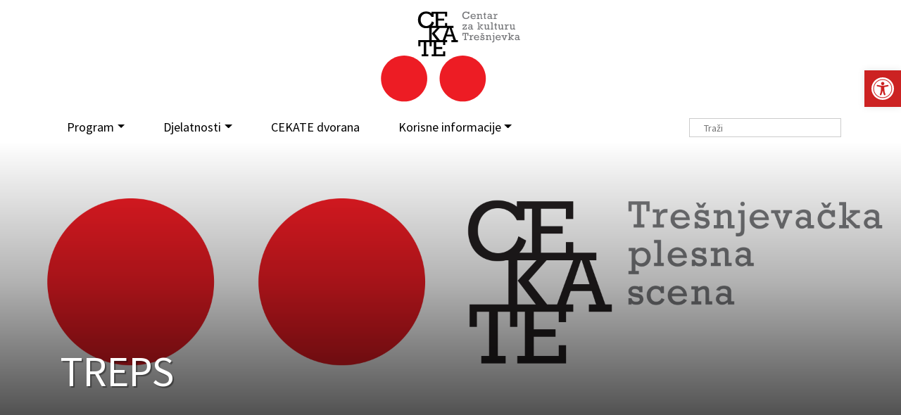

--- FILE ---
content_type: text/html; charset=UTF-8
request_url: https://cekate.hr/treps/
body_size: 13012
content:

<!DOCTYPE HTML>
<html lang="hr">
<head>	
<meta http-equiv="Content-Type" content="text/html; charset=utf-8" />
<meta name="viewport" content="width=device-width, initial-scale=1.0">
<link rel="shortcut icon" href="https://cekate.hr/wp-content/themes/cekate/images/icons/favicon.ico" type="image/png"/>
<meta property="og:title" content="TREPS"/> <meta property="og:description" content="" />
<meta property="og:url" content="https://cekate.hr/treps/"/>  <meta property="og:image" content="https://cekate.hr/wp-content/uploads/2020/02/treps-540x300.png"/>  	<meta property="og:type" content="article"/>

<meta property="og:site_name" content="Cekate &#8211; Centar za kulturu Trešnjevka"/>

<link rel="preconnect" href="https://fonts.googleapis.com">
<link rel="preconnect" href="https://fonts.gstatic.com" crossorigin>
<link href="https://fonts.googleapis.com/css2?family=Roboto+Slab:wght@300;400;700&display=swap" rel="stylesheet">
<link href="https://fonts.googleapis.com/css?family=Source+Sans+Pro:400,700&display=swap&subset=latin-ext" rel="stylesheet">


<title>TREPS &#8211; Cekate &#8211; Centar za kulturu Trešnjevka</title>
<meta name='robots' content='max-image-preview:large' />
<link rel='dns-prefetch' href='//cdnjs.cloudflare.com' />
<link rel='dns-prefetch' href='//www.googletagmanager.com' />
<link rel="alternate" type="application/rss+xml" title="Cekate - Centar za kulturu Trešnjevka &raquo; TREPS Kanal komentara" href="https://cekate.hr/treps/feed/" />
<link rel="alternate" title="oEmbed (JSON)" type="application/json+oembed" href="https://cekate.hr/wp-json/oembed/1.0/embed?url=https%3A%2F%2Fcekate.hr%2Ftreps%2F" />
<link rel="alternate" title="oEmbed (XML)" type="text/xml+oembed" href="https://cekate.hr/wp-json/oembed/1.0/embed?url=https%3A%2F%2Fcekate.hr%2Ftreps%2F&#038;format=xml" />
<style id='wp-img-auto-sizes-contain-inline-css' type='text/css'>
img:is([sizes=auto i],[sizes^="auto," i]){contain-intrinsic-size:3000px 1500px}
/*# sourceURL=wp-img-auto-sizes-contain-inline-css */
</style>
<link rel='stylesheet' id='embed-pdf-viewer-css' href='https://cekate.hr/wp-content/plugins/embed-pdf-viewer/css/embed-pdf-viewer.css?ver=2.4.6' type='text/css' media='screen' />
<link rel='stylesheet' id='wp-block-library-css' href='https://cekate.hr/wp-includes/css/dist/block-library/style.min.css?ver=6.9' type='text/css' media='all' />
<style id='classic-theme-styles-inline-css' type='text/css'>
/*! This file is auto-generated */
.wp-block-button__link{color:#fff;background-color:#32373c;border-radius:9999px;box-shadow:none;text-decoration:none;padding:calc(.667em + 2px) calc(1.333em + 2px);font-size:1.125em}.wp-block-file__button{background:#32373c;color:#fff;text-decoration:none}
/*# sourceURL=/wp-includes/css/classic-themes.min.css */
</style>
<style id='global-styles-inline-css' type='text/css'>
:root{--wp--preset--aspect-ratio--square: 1;--wp--preset--aspect-ratio--4-3: 4/3;--wp--preset--aspect-ratio--3-4: 3/4;--wp--preset--aspect-ratio--3-2: 3/2;--wp--preset--aspect-ratio--2-3: 2/3;--wp--preset--aspect-ratio--16-9: 16/9;--wp--preset--aspect-ratio--9-16: 9/16;--wp--preset--color--black: #000000;--wp--preset--color--cyan-bluish-gray: #abb8c3;--wp--preset--color--white: #ffffff;--wp--preset--color--pale-pink: #f78da7;--wp--preset--color--vivid-red: #cf2e2e;--wp--preset--color--luminous-vivid-orange: #ff6900;--wp--preset--color--luminous-vivid-amber: #fcb900;--wp--preset--color--light-green-cyan: #7bdcb5;--wp--preset--color--vivid-green-cyan: #00d084;--wp--preset--color--pale-cyan-blue: #8ed1fc;--wp--preset--color--vivid-cyan-blue: #0693e3;--wp--preset--color--vivid-purple: #9b51e0;--wp--preset--gradient--vivid-cyan-blue-to-vivid-purple: linear-gradient(135deg,rgb(6,147,227) 0%,rgb(155,81,224) 100%);--wp--preset--gradient--light-green-cyan-to-vivid-green-cyan: linear-gradient(135deg,rgb(122,220,180) 0%,rgb(0,208,130) 100%);--wp--preset--gradient--luminous-vivid-amber-to-luminous-vivid-orange: linear-gradient(135deg,rgb(252,185,0) 0%,rgb(255,105,0) 100%);--wp--preset--gradient--luminous-vivid-orange-to-vivid-red: linear-gradient(135deg,rgb(255,105,0) 0%,rgb(207,46,46) 100%);--wp--preset--gradient--very-light-gray-to-cyan-bluish-gray: linear-gradient(135deg,rgb(238,238,238) 0%,rgb(169,184,195) 100%);--wp--preset--gradient--cool-to-warm-spectrum: linear-gradient(135deg,rgb(74,234,220) 0%,rgb(151,120,209) 20%,rgb(207,42,186) 40%,rgb(238,44,130) 60%,rgb(251,105,98) 80%,rgb(254,248,76) 100%);--wp--preset--gradient--blush-light-purple: linear-gradient(135deg,rgb(255,206,236) 0%,rgb(152,150,240) 100%);--wp--preset--gradient--blush-bordeaux: linear-gradient(135deg,rgb(254,205,165) 0%,rgb(254,45,45) 50%,rgb(107,0,62) 100%);--wp--preset--gradient--luminous-dusk: linear-gradient(135deg,rgb(255,203,112) 0%,rgb(199,81,192) 50%,rgb(65,88,208) 100%);--wp--preset--gradient--pale-ocean: linear-gradient(135deg,rgb(255,245,203) 0%,rgb(182,227,212) 50%,rgb(51,167,181) 100%);--wp--preset--gradient--electric-grass: linear-gradient(135deg,rgb(202,248,128) 0%,rgb(113,206,126) 100%);--wp--preset--gradient--midnight: linear-gradient(135deg,rgb(2,3,129) 0%,rgb(40,116,252) 100%);--wp--preset--font-size--small: 13px;--wp--preset--font-size--medium: 20px;--wp--preset--font-size--large: 36px;--wp--preset--font-size--x-large: 42px;--wp--preset--spacing--20: 0.44rem;--wp--preset--spacing--30: 0.67rem;--wp--preset--spacing--40: 1rem;--wp--preset--spacing--50: 1.5rem;--wp--preset--spacing--60: 2.25rem;--wp--preset--spacing--70: 3.38rem;--wp--preset--spacing--80: 5.06rem;--wp--preset--shadow--natural: 6px 6px 9px rgba(0, 0, 0, 0.2);--wp--preset--shadow--deep: 12px 12px 50px rgba(0, 0, 0, 0.4);--wp--preset--shadow--sharp: 6px 6px 0px rgba(0, 0, 0, 0.2);--wp--preset--shadow--outlined: 6px 6px 0px -3px rgb(255, 255, 255), 6px 6px rgb(0, 0, 0);--wp--preset--shadow--crisp: 6px 6px 0px rgb(0, 0, 0);}:where(.is-layout-flex){gap: 0.5em;}:where(.is-layout-grid){gap: 0.5em;}body .is-layout-flex{display: flex;}.is-layout-flex{flex-wrap: wrap;align-items: center;}.is-layout-flex > :is(*, div){margin: 0;}body .is-layout-grid{display: grid;}.is-layout-grid > :is(*, div){margin: 0;}:where(.wp-block-columns.is-layout-flex){gap: 2em;}:where(.wp-block-columns.is-layout-grid){gap: 2em;}:where(.wp-block-post-template.is-layout-flex){gap: 1.25em;}:where(.wp-block-post-template.is-layout-grid){gap: 1.25em;}.has-black-color{color: var(--wp--preset--color--black) !important;}.has-cyan-bluish-gray-color{color: var(--wp--preset--color--cyan-bluish-gray) !important;}.has-white-color{color: var(--wp--preset--color--white) !important;}.has-pale-pink-color{color: var(--wp--preset--color--pale-pink) !important;}.has-vivid-red-color{color: var(--wp--preset--color--vivid-red) !important;}.has-luminous-vivid-orange-color{color: var(--wp--preset--color--luminous-vivid-orange) !important;}.has-luminous-vivid-amber-color{color: var(--wp--preset--color--luminous-vivid-amber) !important;}.has-light-green-cyan-color{color: var(--wp--preset--color--light-green-cyan) !important;}.has-vivid-green-cyan-color{color: var(--wp--preset--color--vivid-green-cyan) !important;}.has-pale-cyan-blue-color{color: var(--wp--preset--color--pale-cyan-blue) !important;}.has-vivid-cyan-blue-color{color: var(--wp--preset--color--vivid-cyan-blue) !important;}.has-vivid-purple-color{color: var(--wp--preset--color--vivid-purple) !important;}.has-black-background-color{background-color: var(--wp--preset--color--black) !important;}.has-cyan-bluish-gray-background-color{background-color: var(--wp--preset--color--cyan-bluish-gray) !important;}.has-white-background-color{background-color: var(--wp--preset--color--white) !important;}.has-pale-pink-background-color{background-color: var(--wp--preset--color--pale-pink) !important;}.has-vivid-red-background-color{background-color: var(--wp--preset--color--vivid-red) !important;}.has-luminous-vivid-orange-background-color{background-color: var(--wp--preset--color--luminous-vivid-orange) !important;}.has-luminous-vivid-amber-background-color{background-color: var(--wp--preset--color--luminous-vivid-amber) !important;}.has-light-green-cyan-background-color{background-color: var(--wp--preset--color--light-green-cyan) !important;}.has-vivid-green-cyan-background-color{background-color: var(--wp--preset--color--vivid-green-cyan) !important;}.has-pale-cyan-blue-background-color{background-color: var(--wp--preset--color--pale-cyan-blue) !important;}.has-vivid-cyan-blue-background-color{background-color: var(--wp--preset--color--vivid-cyan-blue) !important;}.has-vivid-purple-background-color{background-color: var(--wp--preset--color--vivid-purple) !important;}.has-black-border-color{border-color: var(--wp--preset--color--black) !important;}.has-cyan-bluish-gray-border-color{border-color: var(--wp--preset--color--cyan-bluish-gray) !important;}.has-white-border-color{border-color: var(--wp--preset--color--white) !important;}.has-pale-pink-border-color{border-color: var(--wp--preset--color--pale-pink) !important;}.has-vivid-red-border-color{border-color: var(--wp--preset--color--vivid-red) !important;}.has-luminous-vivid-orange-border-color{border-color: var(--wp--preset--color--luminous-vivid-orange) !important;}.has-luminous-vivid-amber-border-color{border-color: var(--wp--preset--color--luminous-vivid-amber) !important;}.has-light-green-cyan-border-color{border-color: var(--wp--preset--color--light-green-cyan) !important;}.has-vivid-green-cyan-border-color{border-color: var(--wp--preset--color--vivid-green-cyan) !important;}.has-pale-cyan-blue-border-color{border-color: var(--wp--preset--color--pale-cyan-blue) !important;}.has-vivid-cyan-blue-border-color{border-color: var(--wp--preset--color--vivid-cyan-blue) !important;}.has-vivid-purple-border-color{border-color: var(--wp--preset--color--vivid-purple) !important;}.has-vivid-cyan-blue-to-vivid-purple-gradient-background{background: var(--wp--preset--gradient--vivid-cyan-blue-to-vivid-purple) !important;}.has-light-green-cyan-to-vivid-green-cyan-gradient-background{background: var(--wp--preset--gradient--light-green-cyan-to-vivid-green-cyan) !important;}.has-luminous-vivid-amber-to-luminous-vivid-orange-gradient-background{background: var(--wp--preset--gradient--luminous-vivid-amber-to-luminous-vivid-orange) !important;}.has-luminous-vivid-orange-to-vivid-red-gradient-background{background: var(--wp--preset--gradient--luminous-vivid-orange-to-vivid-red) !important;}.has-very-light-gray-to-cyan-bluish-gray-gradient-background{background: var(--wp--preset--gradient--very-light-gray-to-cyan-bluish-gray) !important;}.has-cool-to-warm-spectrum-gradient-background{background: var(--wp--preset--gradient--cool-to-warm-spectrum) !important;}.has-blush-light-purple-gradient-background{background: var(--wp--preset--gradient--blush-light-purple) !important;}.has-blush-bordeaux-gradient-background{background: var(--wp--preset--gradient--blush-bordeaux) !important;}.has-luminous-dusk-gradient-background{background: var(--wp--preset--gradient--luminous-dusk) !important;}.has-pale-ocean-gradient-background{background: var(--wp--preset--gradient--pale-ocean) !important;}.has-electric-grass-gradient-background{background: var(--wp--preset--gradient--electric-grass) !important;}.has-midnight-gradient-background{background: var(--wp--preset--gradient--midnight) !important;}.has-small-font-size{font-size: var(--wp--preset--font-size--small) !important;}.has-medium-font-size{font-size: var(--wp--preset--font-size--medium) !important;}.has-large-font-size{font-size: var(--wp--preset--font-size--large) !important;}.has-x-large-font-size{font-size: var(--wp--preset--font-size--x-large) !important;}
:where(.wp-block-post-template.is-layout-flex){gap: 1.25em;}:where(.wp-block-post-template.is-layout-grid){gap: 1.25em;}
:where(.wp-block-term-template.is-layout-flex){gap: 1.25em;}:where(.wp-block-term-template.is-layout-grid){gap: 1.25em;}
:where(.wp-block-columns.is-layout-flex){gap: 2em;}:where(.wp-block-columns.is-layout-grid){gap: 2em;}
:root :where(.wp-block-pullquote){font-size: 1.5em;line-height: 1.6;}
/*# sourceURL=global-styles-inline-css */
</style>
<link rel='stylesheet' id='pojo-a11y-css' href='https://cekate.hr/wp-content/plugins/pojo-accessibility/modules/legacy/assets/css/style.min.css?ver=1.0.0' type='text/css' media='all' />
<link rel='stylesheet' id='bootstrap-css' href='https://cekate.hr/wp-content/themes/cekate/css/bootstrap.min.css?ver=1729500528' type='text/css' media='all' />
<link rel='stylesheet' id='bootstrap-grid-css' href='https://cekate.hr/wp-content/themes/cekate/css/bootstrap-grid.css?ver=1729500528' type='text/css' media='all' />
<link rel='stylesheet' id='theme-style-css' href='https://cekate.hr/wp-content/themes/cekate/style.css?ver=1729500528' type='text/css' media='all' />
<script type="text/javascript" src="https://cekate.hr/wp-includes/js/jquery/jquery.min.js?ver=3.7.1" id="jquery-core-js"></script>
<script type="text/javascript" src="https://cekate.hr/wp-includes/js/jquery/jquery-migrate.min.js?ver=3.4.1" id="jquery-migrate-js"></script>
<script type="text/javascript" src="https://cdnjs.cloudflare.com/ajax/libs/twitter-bootstrap/4.3.1/js/bootstrap.min.js?ver=6.9" id="bootstrap-js"></script>
<script type="text/javascript" src="https://cekate.hr/wp-content/themes/cekate/js/main.js?ver=1729500528" id="main-js"></script>

<!-- Google tag (gtag.js) snippet added by Site Kit -->
<!-- Google Analytics snippet added by Site Kit -->
<script type="text/javascript" src="https://www.googletagmanager.com/gtag/js?id=GT-K4LVJMM" id="google_gtagjs-js" async></script>
<script type="text/javascript" id="google_gtagjs-js-after">
/* <![CDATA[ */
window.dataLayer = window.dataLayer || [];function gtag(){dataLayer.push(arguments);}
gtag("set","linker",{"domains":["cekate.hr"]});
gtag("js", new Date());
gtag("set", "developer_id.dZTNiMT", true);
gtag("config", "GT-K4LVJMM");
//# sourceURL=google_gtagjs-js-after
/* ]]> */
</script>
<link rel="https://api.w.org/" href="https://cekate.hr/wp-json/" /><link rel="alternate" title="JSON" type="application/json" href="https://cekate.hr/wp-json/wp/v2/pages/109" /><link rel="canonical" href="https://cekate.hr/treps/" />
<link rel='shortlink' href='https://cekate.hr/?p=109' />
<meta name="generator" content="Site Kit by Google 1.167.0" /><style type="text/css">
#pojo-a11y-toolbar .pojo-a11y-toolbar-toggle a{ background-color: #cc2222;	color: #ffffff;}
#pojo-a11y-toolbar .pojo-a11y-toolbar-overlay, #pojo-a11y-toolbar .pojo-a11y-toolbar-overlay ul.pojo-a11y-toolbar-items.pojo-a11y-links{ border-color: #cc2222;}
body.pojo-a11y-focusable a:focus{ outline-style: solid !important;	outline-width: 1px !important;	outline-color: #FF0000 !important;}
#pojo-a11y-toolbar{ top: 100px !important;}
#pojo-a11y-toolbar .pojo-a11y-toolbar-overlay{ background-color: #ffffff;}
#pojo-a11y-toolbar .pojo-a11y-toolbar-overlay ul.pojo-a11y-toolbar-items li.pojo-a11y-toolbar-item a, #pojo-a11y-toolbar .pojo-a11y-toolbar-overlay p.pojo-a11y-toolbar-title{ color: #333333;}
#pojo-a11y-toolbar .pojo-a11y-toolbar-overlay ul.pojo-a11y-toolbar-items li.pojo-a11y-toolbar-item a.active{ background-color: #cc2222;	color: #ffffff;}
@media (max-width: 767px) { #pojo-a11y-toolbar { top: 50px !important; } }</style><meta name="generator" content="Elementor 3.33.4; features: additional_custom_breakpoints; settings: css_print_method-external, google_font-enabled, font_display-auto">
			<style>
				.e-con.e-parent:nth-of-type(n+4):not(.e-lazyloaded):not(.e-no-lazyload),
				.e-con.e-parent:nth-of-type(n+4):not(.e-lazyloaded):not(.e-no-lazyload) * {
					background-image: none !important;
				}
				@media screen and (max-height: 1024px) {
					.e-con.e-parent:nth-of-type(n+3):not(.e-lazyloaded):not(.e-no-lazyload),
					.e-con.e-parent:nth-of-type(n+3):not(.e-lazyloaded):not(.e-no-lazyload) * {
						background-image: none !important;
					}
				}
				@media screen and (max-height: 640px) {
					.e-con.e-parent:nth-of-type(n+2):not(.e-lazyloaded):not(.e-no-lazyload),
					.e-con.e-parent:nth-of-type(n+2):not(.e-lazyloaded):not(.e-no-lazyload) * {
						background-image: none !important;
					}
				}
			</style>
			<noscript><style>.lazyload[data-src]{display:none !important;}</style></noscript><style>.lazyload{background-image:none !important;}.lazyload:before{background-image:none !important;}</style> 


</head>
<body class="wp-singular page-template-default page page-id-109 page-parent wp-theme-cekate elementor-default elementor-kit-42828"> 

<header id="header" class="">
	<div class="container">
		<div class="logo">
			<a href="https://cekate.hr" class="logo"><img src="[data-uri]" class="brand img-responsive lazyload" alt="" data-src="https://cekate.hr/wp-content/themes/cekate/images/logo.svg" decoding="async"><noscript><img src="https://cekate.hr/wp-content/themes/cekate/images/logo.svg" class="brand img-responsive" alt="" data-eio="l"></noscript></a>
		</div>
		<nav id="nav" class="navbar navbar-expand-lg navbar-light bg-light">
		  <button class="navbar-toggler" type="button" data-toggle="collapse" data-target="#navbarNavAltMarkup" aria-controls="navbarNavAltMarkup" aria-expanded="false" aria-label="Toggle navigation">
		    <span class="navbar-toggler-icon"></span>
		  </button>
		  <div class="collapse navbar-collapse" id="navbarNavAltMarkup">
		    <div class="navbar-nav">
				<ul id="menu-main" class="menu"><li itemscope="itemscope" itemtype="https://www.schema.org/SiteNavigationElement" id="menu-item-36212" class="menu-item menu-item-type-custom menu-item-object-custom menu-item-has-children dropdown menu-item-36212 nav-item"><a title="Program" href="#" data-toggle="dropdown" aria-haspopup="true" aria-expanded="false" class="dropdown-toggle nav-link" id="menu-item-dropdown-36212">Program</a>
<ul class="dropdown-menu" aria-labelledby="menu-item-dropdown-36212" role="menu">
	<li itemscope="itemscope" itemtype="https://www.schema.org/SiteNavigationElement" id="menu-item-36213" class="menu-item menu-item-type-taxonomy menu-item-object-dob menu-item-36213 nav-item"><a title="Za djecu i mlade" href="https://cekate.hr/dob/za-djecu-i-mlade/" class="dropdown-item">Za djecu i mlade</a></li>
	<li itemscope="itemscope" itemtype="https://www.schema.org/SiteNavigationElement" id="menu-item-36214" class="menu-item menu-item-type-taxonomy menu-item-object-dob menu-item-36214 nav-item"><a title="Za odrasle" href="https://cekate.hr/dob/za-odrasle/" class="dropdown-item">Za odrasle</a></li>
	<li itemscope="itemscope" itemtype="https://www.schema.org/SiteNavigationElement" id="menu-item-36215" class="menu-item menu-item-type-taxonomy menu-item-object-dob menu-item-36215 nav-item"><a title="Za treću dob" href="https://cekate.hr/dob/za-trecu-dob/" class="dropdown-item">Za treću dob</a></li>
</ul>
</li>
<li itemscope="itemscope" itemtype="https://www.schema.org/SiteNavigationElement" id="menu-item-36216" class="menu-item menu-item-type-custom menu-item-object-custom menu-item-has-children dropdown menu-item-36216 nav-item"><a title="Djelatnosti" href="#" data-toggle="dropdown" aria-haspopup="true" aria-expanded="false" class="dropdown-toggle nav-link" id="menu-item-dropdown-36216">Djelatnosti</a>
<ul class="dropdown-menu" aria-labelledby="menu-item-dropdown-36216" role="menu">
	<li itemscope="itemscope" itemtype="https://www.schema.org/SiteNavigationElement" id="menu-item-36218" class="menu-item menu-item-type-taxonomy menu-item-object-category menu-item-has-children dropdown menu-item-36218 nav-item"><a title="Teatar na Trešnjevci" href="#" data-toggle="dropdown" aria-haspopup="true" aria-expanded="false" class="dropdown-toggle nav-link" id="menu-item-dropdown-36218">Teatar na Trešnjevci</a>
	<ul class="dropdown-menu" aria-labelledby="menu-item-dropdown-36218" role="menu">
		<li itemscope="itemscope" itemtype="https://www.schema.org/SiteNavigationElement" id="menu-item-42855" class="menu-item menu-item-type-taxonomy menu-item-object-category menu-item-42855 nav-item"><a title="Program" href="https://cekate.hr/kat/cekate-teatar/" class="dropdown-item">Program</a></li>
		<li itemscope="itemscope" itemtype="https://www.schema.org/SiteNavigationElement" id="menu-item-42857" class="menu-item menu-item-type-post_type menu-item-object-page menu-item-42857 nav-item"><a title="O Teatru" href="https://cekate.hr/tnt/o-teatru/" class="dropdown-item">O Teatru</a></li>
		<li itemscope="itemscope" itemtype="https://www.schema.org/SiteNavigationElement" id="menu-item-42858" class="menu-item menu-item-type-post_type menu-item-object-page menu-item-42858 nav-item"><a title="Produkcija" href="https://cekate.hr/tnt/produkcija/" class="dropdown-item">Produkcija</a></li>
		<li itemscope="itemscope" itemtype="https://www.schema.org/SiteNavigationElement" id="menu-item-42859" class="menu-item menu-item-type-post_type menu-item-object-page menu-item-42859 nav-item"><a title="BeboKaz – Dramske radionice za najmanje" href="https://cekate.hr/tnt/bebokaz/" class="dropdown-item">BeboKaz – Dramske radionice za najmanje</a></li>
		<li itemscope="itemscope" itemtype="https://www.schema.org/SiteNavigationElement" id="menu-item-42860" class="menu-item menu-item-type-post_type menu-item-object-page menu-item-42860 nav-item"><a title="Dramski studio CeKaTe-a" href="https://cekate.hr/tnt/dramskistudiocekate/" class="dropdown-item">Dramski studio CeKaTe-a</a></li>
		<li itemscope="itemscope" itemtype="https://www.schema.org/SiteNavigationElement" id="menu-item-42861" class="menu-item menu-item-type-post_type menu-item-object-page menu-item-42861 nav-item"><a title="Kontakt" href="https://cekate.hr/tnt/kontakt/" class="dropdown-item">Kontakt</a></li>
	</ul>
</li>
	<li itemscope="itemscope" itemtype="https://www.schema.org/SiteNavigationElement" id="menu-item-36217" class="menu-item menu-item-type-taxonomy menu-item-object-category menu-item-has-children dropdown menu-item-36217 nav-item"><a title="Galerija Modulor" href="#" data-toggle="dropdown" aria-haspopup="true" aria-expanded="false" class="dropdown-toggle nav-link" id="menu-item-dropdown-36217">Galerija Modulor</a>
	<ul class="dropdown-menu" aria-labelledby="menu-item-dropdown-36217" role="menu">
		<li itemscope="itemscope" itemtype="https://www.schema.org/SiteNavigationElement" id="menu-item-42854" class="menu-item menu-item-type-taxonomy menu-item-object-category menu-item-42854 nav-item"><a title="Program" href="https://cekate.hr/kat/galerija-modulor/program-galerija-modulor/" class="dropdown-item">Program</a></li>
		<li itemscope="itemscope" itemtype="https://www.schema.org/SiteNavigationElement" id="menu-item-42853" class="menu-item menu-item-type-post_type menu-item-object-page menu-item-42853 nav-item"><a title="O galeriji" href="https://cekate.hr/galerija-modulor/o-galeriji/" class="dropdown-item">O galeriji</a></li>
		<li itemscope="itemscope" itemtype="https://www.schema.org/SiteNavigationElement" id="menu-item-42850" class="menu-item menu-item-type-post_type menu-item-object-page menu-item-42850 nav-item"><a title="Fotogalerija" href="https://cekate.hr/galerija-modulor/fotogalerija/" class="dropdown-item">Fotogalerija</a></li>
		<li itemscope="itemscope" itemtype="https://www.schema.org/SiteNavigationElement" id="menu-item-42852" class="menu-item menu-item-type-post_type menu-item-object-page menu-item-42852 nav-item"><a title="Linkovi" href="https://cekate.hr/galerija-modulor/linkovi/" class="dropdown-item">Linkovi</a></li>
		<li itemscope="itemscope" itemtype="https://www.schema.org/SiteNavigationElement" id="menu-item-43309" class="menu-item menu-item-type-post_type menu-item-object-page menu-item-43309 nav-item"><a title="Arhiva" href="https://cekate.hr/galerija-modulor/arhiva-modulor/" class="dropdown-item">Arhiva</a></li>
		<li itemscope="itemscope" itemtype="https://www.schema.org/SiteNavigationElement" id="menu-item-42851" class="menu-item menu-item-type-post_type menu-item-object-page menu-item-42851 nav-item"><a title="Kontakt" href="https://cekate.hr/galerija-modulor/kontakt/" class="dropdown-item">Kontakt</a></li>
	</ul>
</li>
	<li itemscope="itemscope" itemtype="https://www.schema.org/SiteNavigationElement" id="menu-item-36221" class="menu-item menu-item-type-taxonomy menu-item-object-category menu-item-has-children dropdown menu-item-36221 nav-item"><a title="Program u zajednici" href="#" data-toggle="dropdown" aria-haspopup="true" aria-expanded="false" class="dropdown-toggle nav-link" id="menu-item-dropdown-36221">Program u zajednici</a>
	<ul class="dropdown-menu" aria-labelledby="menu-item-dropdown-36221" role="menu">
		<li itemscope="itemscope" itemtype="https://www.schema.org/SiteNavigationElement" id="menu-item-42863" class="menu-item menu-item-type-taxonomy menu-item-object-category menu-item-42863 nav-item"><a title="Program" href="https://cekate.hr/kat/program-u-zajednici/" class="dropdown-item">Program</a></li>
		<li itemscope="itemscope" itemtype="https://www.schema.org/SiteNavigationElement" id="menu-item-42867" class="menu-item menu-item-type-post_type menu-item-object-page menu-item-42867 nav-item"><a title="O Programu u zajednici" href="https://cekate.hr/program-u-zajednici/o-programu-u-zajednici/" class="dropdown-item">O Programu u zajednici</a></li>
		<li itemscope="itemscope" itemtype="https://www.schema.org/SiteNavigationElement" id="menu-item-42866" class="menu-item menu-item-type-post_type menu-item-object-page menu-item-42866 nav-item"><a title="Linkovi" href="https://cekate.hr/program-u-zajednici/linkovi/" class="dropdown-item">Linkovi</a></li>
		<li itemscope="itemscope" itemtype="https://www.schema.org/SiteNavigationElement" id="menu-item-43315" class="menu-item menu-item-type-post_type menu-item-object-page menu-item-43315 nav-item"><a title="Arhiva" href="https://cekate.hr/program-u-zajednici/arhiva-program-u-zajednici/" class="dropdown-item">Arhiva</a></li>
		<li itemscope="itemscope" itemtype="https://www.schema.org/SiteNavigationElement" id="menu-item-42865" class="menu-item menu-item-type-post_type menu-item-object-page menu-item-42865 nav-item"><a title="Kontakt" href="https://cekate.hr/program-u-zajednici/kontakt/" class="dropdown-item">Kontakt</a></li>
	</ul>
</li>
	<li itemscope="itemscope" itemtype="https://www.schema.org/SiteNavigationElement" id="menu-item-36220" class="menu-item menu-item-type-taxonomy menu-item-object-category menu-item-has-children dropdown menu-item-36220 nav-item"><a title="Trešnjevačka plesna scena" href="#" data-toggle="dropdown" aria-haspopup="true" aria-expanded="false" class="dropdown-toggle nav-link" id="menu-item-dropdown-36220">Trešnjevačka plesna scena</a>
	<ul class="dropdown-menu" aria-labelledby="menu-item-dropdown-36220" role="menu">
		<li itemscope="itemscope" itemtype="https://www.schema.org/SiteNavigationElement" id="menu-item-42868" class="menu-item menu-item-type-taxonomy menu-item-object-category menu-item-42868 nav-item"><a title="Program" href="https://cekate.hr/kat/treps/" class="dropdown-item">Program</a></li>
		<li itemscope="itemscope" itemtype="https://www.schema.org/SiteNavigationElement" id="menu-item-42869" class="menu-item menu-item-type-post_type menu-item-object-page menu-item-42869 nav-item"><a title="O plesnoj djelatnosti" href="https://cekate.hr/treps/o-trepsu/" class="dropdown-item">O plesnoj djelatnosti</a></li>
		<li itemscope="itemscope" itemtype="https://www.schema.org/SiteNavigationElement" id="menu-item-42870" class="menu-item menu-item-type-post_type menu-item-object-page menu-item-42870 nav-item"><a title="Pravila TREPS susreta plesnih grupa" href="https://cekate.hr/treps/o-trepsu/pravila/" class="dropdown-item">Pravila TREPS susreta plesnih grupa</a></li>
		<li itemscope="itemscope" itemtype="https://www.schema.org/SiteNavigationElement" id="menu-item-42871" class="menu-item menu-item-type-post_type menu-item-object-page menu-item-42871 nav-item"><a title="19. TREPS – prijave i ostale informacije" href="https://cekate.hr/treps/19-treps/" class="dropdown-item">19. TREPS – prijave i ostale informacije</a></li>
		<li itemscope="itemscope" itemtype="https://www.schema.org/SiteNavigationElement" id="menu-item-42872" class="menu-item menu-item-type-post_type menu-item-object-page menu-item-42872 nav-item"><a title="Plesni studio CeKaTe" href="https://cekate.hr/treps/plesnistudiocekate/" class="dropdown-item">Plesni studio CeKaTe</a></li>
		<li itemscope="itemscope" itemtype="https://www.schema.org/SiteNavigationElement" id="menu-item-43319" class="menu-item menu-item-type-post_type menu-item-object-page menu-item-43319 nav-item"><a title="Arhiva" href="https://cekate.hr/treps/arhiva-treps/" class="dropdown-item">Arhiva</a></li>
		<li itemscope="itemscope" itemtype="https://www.schema.org/SiteNavigationElement" id="menu-item-42874" class="menu-item menu-item-type-post_type menu-item-object-page menu-item-42874 nav-item"><a title="Kontakt" href="https://cekate.hr/treps/kontakt/" class="dropdown-item">Kontakt</a></li>
	</ul>
</li>
	<li itemscope="itemscope" itemtype="https://www.schema.org/SiteNavigationElement" id="menu-item-36219" class="menu-item menu-item-type-taxonomy menu-item-object-category menu-item-has-children dropdown menu-item-36219 nav-item"><a title="Zagrebački glazbeni podij" href="#" data-toggle="dropdown" aria-haspopup="true" aria-expanded="false" class="dropdown-toggle nav-link" id="menu-item-dropdown-36219">Zagrebački glazbeni podij</a>
	<ul class="dropdown-menu" aria-labelledby="menu-item-dropdown-36219" role="menu">
		<li itemscope="itemscope" itemtype="https://www.schema.org/SiteNavigationElement" id="menu-item-43371" class="menu-item menu-item-type-taxonomy menu-item-object-category menu-item-43371 nav-item"><a title="Program" href="https://cekate.hr/kat/zgp/program-zgp/" class="dropdown-item">Program</a></li>
		<li itemscope="itemscope" itemtype="https://www.schema.org/SiteNavigationElement" id="menu-item-42875" class="menu-item menu-item-type-post_type menu-item-object-page menu-item-42875 nav-item"><a title="O podiju" href="https://cekate.hr/zagrebacki-glazbeni-podij/o-podiju/" class="dropdown-item">O podiju</a></li>
		<li itemscope="itemscope" itemtype="https://www.schema.org/SiteNavigationElement" id="menu-item-42876" class="menu-item menu-item-type-post_type menu-item-object-page menu-item-42876 nav-item"><a title="Fotogalerija" href="https://cekate.hr/zagrebacki-glazbeni-podij/fotogalerija/" class="dropdown-item">Fotogalerija</a></li>
		<li itemscope="itemscope" itemtype="https://www.schema.org/SiteNavigationElement" id="menu-item-42877" class="menu-item menu-item-type-post_type menu-item-object-page menu-item-42877 nav-item"><a title="Linkovi" href="https://cekate.hr/zagrebacki-glazbeni-podij/linkovi/" class="dropdown-item">Linkovi</a></li>
		<li itemscope="itemscope" itemtype="https://www.schema.org/SiteNavigationElement" id="menu-item-43322" class="menu-item menu-item-type-post_type menu-item-object-page menu-item-43322 nav-item"><a title="Arhiva" href="https://cekate.hr/zagrebacki-glazbeni-podij/arhiva-glazbeni-podij/" class="dropdown-item">Arhiva</a></li>
		<li itemscope="itemscope" itemtype="https://www.schema.org/SiteNavigationElement" id="menu-item-42878" class="menu-item menu-item-type-post_type menu-item-object-page menu-item-42878 nav-item"><a title="Kontakt" href="https://cekate.hr/zagrebacki-glazbeni-podij/kontakt/" class="dropdown-item">Kontakt</a></li>
	</ul>
</li>
	<li itemscope="itemscope" itemtype="https://www.schema.org/SiteNavigationElement" id="menu-item-36370" class="menu-item menu-item-type-taxonomy menu-item-object-category menu-item-has-children dropdown menu-item-36370 nav-item"><a title="EU projekti" href="#" data-toggle="dropdown" aria-haspopup="true" aria-expanded="false" class="dropdown-toggle nav-link" id="menu-item-dropdown-36370">EU projekti</a>
	<ul class="dropdown-menu" aria-labelledby="menu-item-dropdown-36370" role="menu">
		<li itemscope="itemscope" itemtype="https://www.schema.org/SiteNavigationElement" id="menu-item-42879" class="menu-item menu-item-type-taxonomy menu-item-object-category menu-item-42879 nav-item"><a title="EU projekti" href="https://cekate.hr/kat/eu-projekti/" class="dropdown-item">EU projekti</a></li>
		<li itemscope="itemscope" itemtype="https://www.schema.org/SiteNavigationElement" id="menu-item-42880" class="menu-item menu-item-type-taxonomy menu-item-object-category menu-item-42880 nav-item"><a title="Erasmus+" href="https://cekate.hr/kat/eu-projekti/erasmus/" class="dropdown-item">Erasmus+</a></li>
		<li itemscope="itemscope" itemtype="https://www.schema.org/SiteNavigationElement" id="menu-item-42881" class="menu-item menu-item-type-taxonomy menu-item-object-category menu-item-42881 nav-item"><a title="Inkluzivni programi" href="https://cekate.hr/kat/eu-projekti/inkluzivni-programi/" class="dropdown-item">Inkluzivni programi</a></li>
		<li itemscope="itemscope" itemtype="https://www.schema.org/SiteNavigationElement" id="menu-item-43374" class="menu-item menu-item-type-post_type menu-item-object-page menu-item-43374 nav-item"><a title="Arhiva" href="https://cekate.hr/eu-projekti/arhiva-eu-projekti/" class="dropdown-item">Arhiva</a></li>
	</ul>
</li>
</ul>
</li>
<li itemscope="itemscope" itemtype="https://www.schema.org/SiteNavigationElement" id="menu-item-36223" class="menu-item menu-item-type-post_type menu-item-object-page menu-item-36223 nav-item"><a title="CEKATE dvorana" href="https://cekate.hr/dvorana/" class="nav-link">CEKATE dvorana</a></li>
<li itemscope="itemscope" itemtype="https://www.schema.org/SiteNavigationElement" id="menu-item-36224" class="menu-item menu-item-type-custom menu-item-object-custom menu-item-has-children dropdown menu-item-36224 nav-item"><a title="Korisne informacije" href="#" data-toggle="dropdown" aria-haspopup="true" aria-expanded="false" class="dropdown-toggle nav-link" id="menu-item-dropdown-36224">Korisne informacije</a>
<ul class="dropdown-menu" aria-labelledby="menu-item-dropdown-36224" role="menu">
	<li itemscope="itemscope" itemtype="https://www.schema.org/SiteNavigationElement" id="menu-item-36225" class="menu-item menu-item-type-post_type menu-item-object-page menu-item-36225 nav-item"><a title="O nama" href="https://cekate.hr/o-nama/" class="dropdown-item">O nama</a></li>
	<li itemscope="itemscope" itemtype="https://www.schema.org/SiteNavigationElement" id="menu-item-36226" class="menu-item menu-item-type-post_type menu-item-object-page menu-item-36226 nav-item"><a title="Kontakt" href="https://cekate.hr/kontakt/" class="dropdown-item">Kontakt</a></li>
</ul>
</li>
</ul>		    </div>
			<div class="search-holder">
			    <form class="" method="get" id="search" action="https://cekate.hr/">
			        <input type="text" class="input-search" name="s" id="s" placeholder="Traži">
			    </form>
			 </div>
		  </div>
		</nav>						
	</div>
</header>





        

                



                <div class="page-title " style="background:url('https://cekate.hr/wp-content/uploads/2020/02/treps.png"') >

                  <div class="gradientOverlay"></div>
                  <div class="container">
                                            <h1 class="main-title">TREPS</h1>
                      
                      

        
        
  



                







        
                            </div>
        </div>
  
 

 
<section id="content" class="part">
    <div class="container">
        <div id="post-holder" class="post">
            <div class="row">
                <div class="col-md-9 offset-md-1">          
                    <article class="post">                                
                        <div class="text"></div> 
                    </article>         
                </div>
            </div>
        </div>
    </div>
</section>




<div class="newsletter-holder">
	<div class="container">
		<div class="col-md-6 offset-3">
	        <div class="newsletter">

			<div id="mc_embed_signup">
			<form action="https://cekate.us4.list-manage.com/subscribe/post?u=310945be792fe69b7edda3c00&amp;id=9a542b946d" method="post" id="mc-embedded-subscribe-form" name="mc-embedded-subscribe-form" class="validate" target="_blank" novalidate>
			    <div id="mc_embed_signup_scroll">
	          <h4>CEKATE newsletter</h4>
	          <p>Primaj mjesečni program, događanja i najave.</p>

			<div class="mc-field-group">
				<input type="email" value="" name="EMAIL" class="required email" id="mce-EMAIL" placeholder="Unesi e-mail adresu" required>
				<input type="submit" value="Pošalji" name="subscribe" id="mc-embedded-subscribe" class="button">
			</div>
				<div id="mce-responses" class="clear foot">
					<div class="response" id="mce-error-response" style="display:none"></div>
					<div class="response" id="mce-success-response" style="display:none"></div>
				</div>    <!-- real people should not fill this in and expect good things - do not remove this or risk form bot signups-->
			    <div style="position: absolute; left: -5000px;" aria-hidden="true"><input type="text" name="b_310945be792fe69b7edda3c00_9a542b946d" tabindex="-1" value=""></div>
			    </div>
			</form>
			</div>
			<script type='text/javascript' src='//s3.amazonaws.com/downloads.mailchimp.com/js/mc-validate.js'></script><script type='text/javascript'>(function($) {window.fnames = new Array(); window.ftypes = new Array();fnames[0]='EMAIL';ftypes[0]='email';fnames[1]='MMERGE1';ftypes[1]='number';fnames[2]='MMERGE2';ftypes[2]='radio';fnames[3]='MMERGE3';ftypes[3]='birthday';fnames[4]='MMERGE4';ftypes[4]='imageurl';fnames[5]='MMERGE5';ftypes[5]='text'; }(jQuery));var $mcj = jQuery.noConflict(true);</script>
			<!--End mc_embed_signup--> 


	        </div>
		</div>
	</div>
</div>
<footer id="footer">
	<div class="row">

		<div class="col-md-2">
			<h4>O Cekateu</h4>
			<ul id="menu-cekate" class="submenu"><li itemscope="itemscope" itemtype="https://www.schema.org/SiteNavigationElement" id="menu-item-36230" class="menu-item menu-item-type-post_type menu-item-object-page menu-item-36230 nav-item"><a title="O nama" href="https://cekate.hr/o-nama/" class="nav-link">O nama</a></li>
<li itemscope="itemscope" itemtype="https://www.schema.org/SiteNavigationElement" id="menu-item-36231" class="menu-item menu-item-type-post_type menu-item-object-page menu-item-36231 nav-item"><a title="CEKATE dvorana" href="https://cekate.hr/dvorana/" class="nav-link">CEKATE dvorana</a></li>
<li itemscope="itemscope" itemtype="https://www.schema.org/SiteNavigationElement" id="menu-item-36232" class="menu-item menu-item-type-taxonomy menu-item-object-category menu-item-36232 nav-item"><a title="Novosti" href="https://cekate.hr/kat/novosti/" class="nav-link">Novosti</a></li>
<li itemscope="itemscope" itemtype="https://www.schema.org/SiteNavigationElement" id="menu-item-36233" class="menu-item menu-item-type-taxonomy menu-item-object-category menu-item-36233 nav-item"><a title="EU projekti" href="https://cekate.hr/kat/eu-projekti/" class="nav-link">EU projekti</a></li>
<li itemscope="itemscope" itemtype="https://www.schema.org/SiteNavigationElement" id="menu-item-36234" class="menu-item menu-item-type-post_type menu-item-object-page menu-item-36234 nav-item"><a title="Dokumenti" href="https://cekate.hr/dokumenti/" class="nav-link">Dokumenti</a></li>
<li itemscope="itemscope" itemtype="https://www.schema.org/SiteNavigationElement" id="menu-item-36235" class="menu-item menu-item-type-post_type menu-item-object-page menu-item-36235 nav-item"><a title="Impressum" href="https://cekate.hr/impressum/" class="nav-link">Impressum</a></li>
<li itemscope="itemscope" itemtype="https://www.schema.org/SiteNavigationElement" id="menu-item-36236" class="menu-item menu-item-type-post_type menu-item-object-page menu-item-36236 nav-item"><a title="Kontakt" href="https://cekate.hr/kontakt/" class="nav-link">Kontakt</a></li>
</ul>  	
		</div>
		<div class="col-md-2">
			<h4>Odjeli</h4>
			<ul id="menu-odjeli" class="submenu"><li itemscope="itemscope" itemtype="https://www.schema.org/SiteNavigationElement" id="menu-item-36247" class="menu-item menu-item-type-taxonomy menu-item-object-category menu-item-36247 nav-item"><a title="Galerija Modulor" href="https://cekate.hr/kat/galerija-modulor/" class="nav-link">Galerija Modulor</a></li>
<li itemscope="itemscope" itemtype="https://www.schema.org/SiteNavigationElement" id="menu-item-36242" class="menu-item menu-item-type-taxonomy menu-item-object-category menu-item-36242 nav-item"><a title="Program u zajednici" href="https://cekate.hr/kat/program-u-zajednici/" class="nav-link">Program u zajednici</a></li>
<li itemscope="itemscope" itemtype="https://www.schema.org/SiteNavigationElement" id="menu-item-36243" class="menu-item menu-item-type-taxonomy menu-item-object-category menu-item-36243 nav-item"><a title="Sociokulturni odjel" href="https://cekate.hr/kat/sociokulturni-odjel/" class="nav-link">Sociokulturni odjel</a></li>
<li itemscope="itemscope" itemtype="https://www.schema.org/SiteNavigationElement" id="menu-item-36244" class="menu-item menu-item-type-taxonomy menu-item-object-category menu-item-36244 nav-item"><a title="Teatar na Trešnjevci" href="https://cekate.hr/kat/cekate-teatar/" class="nav-link">Teatar na Trešnjevci</a></li>
<li itemscope="itemscope" itemtype="https://www.schema.org/SiteNavigationElement" id="menu-item-36245" class="menu-item menu-item-type-taxonomy menu-item-object-category menu-item-36245 nav-item"><a title="Trešnjevačka plesna scena" href="https://cekate.hr/kat/treps/" class="nav-link">Trešnjevačka plesna scena</a></li>
<li itemscope="itemscope" itemtype="https://www.schema.org/SiteNavigationElement" id="menu-item-36246" class="menu-item menu-item-type-taxonomy menu-item-object-category menu-item-36246 nav-item"><a title="Zagrebački glazbeni podij" href="https://cekate.hr/kat/zgp/" class="nav-link">Zagrebački glazbeni podij</a></li>
</ul>   	
		</div>
		<div class="col-md-2">
			<h4>Program</h4>
			<ul id="menu-dob" class="submenu"><li itemscope="itemscope" itemtype="https://www.schema.org/SiteNavigationElement" id="menu-item-36227" class="menu-item menu-item-type-taxonomy menu-item-object-dob menu-item-36227 nav-item"><a title="Za djecu i mlade" href="https://cekate.hr/dob/za-djecu-i-mlade/" class="nav-link">Za djecu i mlade</a></li>
<li itemscope="itemscope" itemtype="https://www.schema.org/SiteNavigationElement" id="menu-item-36228" class="menu-item menu-item-type-taxonomy menu-item-object-dob menu-item-36228 nav-item"><a title="Za odrasle" href="https://cekate.hr/dob/za-odrasle/" class="nav-link">Za odrasle</a></li>
<li itemscope="itemscope" itemtype="https://www.schema.org/SiteNavigationElement" id="menu-item-36229" class="menu-item menu-item-type-taxonomy menu-item-object-dob menu-item-36229 nav-item"><a title="Za treću dob" href="https://cekate.hr/dob/za-trecu-dob/" class="nav-link">Za treću dob</a></li>
</ul>   
		</div>			
		<div class="col-md-2">
			<h4>CEKATE projekti</h4>
			<ul id="menu-projekti" class="submenu"><li itemscope="itemscope" itemtype="https://www.schema.org/SiteNavigationElement" id="menu-item-36253" class="menu-item menu-item-type-taxonomy menu-item-object-category menu-item-36253 nav-item"><a title="Glas Trešnjevke" href="https://cekate.hr/kat/glas-tresnjevke/" class="nav-link">Glas Trešnjevke</a></li>
<li itemscope="itemscope" itemtype="https://www.schema.org/SiteNavigationElement" id="menu-item-36254" class="menu-item menu-item-type-custom menu-item-object-custom menu-item-36254 nav-item"><a title="Mapiranje Trešnjevke" href="http://mapiranjetresnjevke.com/" class="nav-link">Mapiranje Trešnjevke</a></li>
<li itemscope="itemscope" itemtype="https://www.schema.org/SiteNavigationElement" id="menu-item-36255" class="menu-item menu-item-type-custom menu-item-object-custom menu-item-36255 nav-item"><a title="Europski projekti i suradnja" href="#" class="nav-link">Europski projekti i suradnja</a></li>
<li itemscope="itemscope" itemtype="https://www.schema.org/SiteNavigationElement" id="menu-item-36256" class="menu-item menu-item-type-custom menu-item-object-custom menu-item-36256 nav-item"><a title="Istraživački projekti" href="#" class="nav-link">Istraživački projekti</a></li>
</ul>   
		</div>	
		<div class="col-md-2">
        	<h4>Kontakt</h4>
        	<div class="footer-content">
				<p>Park Stara Trešnjevka 1<br>
				10000 Zagreb</p>

				<p><a href="tel:+38513027411" class="phone">01 30 27 411</a><br>
				<a href="mailto:info@cekate.hr">info@cekate.hr</a></p>         		

				<div class="footer-soc">
					<span class="facebook">
						<a href="https://www.facebook.com/cekate.hr/">
							<svg version="1.1" id="face" xmlns="http://www.w3.org/2000/svg" xmlns:xlink="http://www.w3.org/1999/xlink" x="0px" y="0px" width="20px"
								 viewBox="-49 141 512 512" style="enable-background:new -49 141 512 512;" xml:space="preserve">
							<g>
								<path class="st0" d="M335,141.1l-66.4-0.1c-74.6,0-122.8,49.5-122.8,126v58.1H79c-5.8,0-10.4,4.7-10.4,10.4v84.2
									c0,5.8,4.7,10.4,10.4,10.4h66.8v212.4c0,5.8,4.7,10.4,10.4,10.4h87.1c5.8,0,10.4-4.7,10.4-10.4V430.2h78.1
									c5.8,0,10.4-4.7,10.4-10.4l0-84.2c0-2.8-1.1-5.4-3.1-7.4c-2-2-4.6-3.1-7.4-3.1h-78.1v-49.2c0-23.7,5.6-35.7,36.5-35.7l44.7,0
									c5.8,0,10.4-4.7,10.4-10.4v-78.2C345.4,145.8,340.7,141.1,335,141.1z"/>
							</g>
							</svg>
						</a>
					</span>

					<span class="insta">
					<a href="https://www.instagram.com/cekate.hr">
						<svg version="1.1" id="insta" xmlns="http://www.w3.org/2000/svg" xmlns:xlink="http://www.w3.org/1999/xlink" x="0px" y="0px"  width="20px"
							 viewBox="-49 141 512 512" style="enable-background:new -49 141 512 512;" xml:space="preserve">
						<g>
							<path class="st0" d="M321.7,141H92.3C14.4,141-49,204.4-49,282.3v229.4C-49,589.6,14.4,653,92.3,653h229.4
								c77.9,0,141.3-63.4,141.3-141.3V282.3C463,204.4,399.6,141,321.7,141z M417.6,511.7c0,52.9-43,95.9-95.9,95.9H92.3
								c-52.9,0-95.9-43-95.9-95.9V282.3c0-52.9,43-95.9,95.9-95.9h229.4c52.9,0,95.9,43,95.9,95.9L417.6,511.7L417.6,511.7z"/>
							<path class="st0" d="M207,265.1c-72.7,0-131.9,59.2-131.9,131.9c0,72.7,59.2,131.9,131.9,131.9S338.9,469.7,338.9,397
								C338.9,324.3,279.7,265.1,207,265.1z M207,483.5c-47.7,0-86.5-38.8-86.5-86.5c0-47.7,38.8-86.5,86.5-86.5s86.5,38.8,86.5,86.5
								C293.5,444.7,254.7,483.5,207,483.5z"/>
							<path class="st0" d="M344.5,226.6c-8.8,0-17.4,3.5-23.5,9.8c-6.2,6.2-9.8,14.8-9.8,23.6c0,8.8,3.6,17.4,9.8,23.6
								c6.2,6.2,14.8,9.8,23.5,9.8c8.8,0,17.4-3.6,23.6-9.8c6.2-6.2,9.8-14.8,9.8-23.6c0-8.8-3.5-17.4-9.8-23.6
								C361.8,230.1,353.2,226.6,344.5,226.6z"/>
						</g>
						</svg>
					</a></span>	

 					<span class="youtube"><a href="https://www.youtube.com/channel/UCnuY0SPDWL6UmkzuHm3udAA">
						<svg version="1.1" id="yt" xmlns="http://www.w3.org/2000/svg" xmlns:xlink="http://www.w3.org/1999/xlink" x="0px" y="0px" width="20px"
							 viewBox="0 0 310 310" style="enable-background:new 0 0 310 310;" xml:space="preserve">
						<g id="XMLID_822_">
							<path id="XMLID_823_" d="M297.9,64.6c-11.2-13.3-31.9-18.7-71.3-18.7H83.4C43,45.9,22,51.7,10.9,65.9C0,79.7,0,100,0,128.2v53.7
								c0,54.6,12.9,82.2,83.4,82.2h143.2c34.2,0,53.2-4.8,65.4-16.5c12.6-12,17.9-31.7,17.9-65.7v-53.7C310,98.5,309.2,78,297.9,64.6z
								 M199,162.4l-65,34c-1.5,0.8-3,1.1-4.6,1.1c-1.8,0-3.6-0.5-5.2-1.4c-3-1.8-4.8-5.1-4.8-8.6v-67.8c0-3.5,1.8-6.7,4.8-8.5
								c3-1.8,6.7-1.9,9.8-0.3l65,33.8c3.3,1.7,5.4,5.1,5.4,8.9C204.4,157.3,202.3,160.7,199,162.4z"/>
						</g>
						</svg>
 					</a></span>

 					<span class="twitter"><a href="https://twitter.com/cekate_hr">
						<svg version="1.1" id="tw" xmlns="http://www.w3.org/2000/svg" xmlns:xlink="http://www.w3.org/1999/xlink" x="0px" y="0px" width="20px"
							 viewBox="0 0 310 310" style="enable-background:new 0 0 310 310;" xml:space="preserve">
						<g id="XMLID_826_">
							<path id="XMLID_827_" d="M303,57.4c-4.9,2.2-9.9,4-15,5.5c6.1-6.8,10.7-14.9,13.5-23.7c0.6-2,0-4.1-1.6-5.4
								c-1.6-1.3-3.9-1.4-5.7-0.4c-10.9,6.4-22.6,11.1-34.9,13.8c-12.4-12.1-29.2-19-46.6-19c-36.7,0-66.5,29.9-66.5,66.5
								c0,2.9,0.2,5.8,0.5,8.6c-45.5-4-87.9-26.4-116.9-62c-1-1.3-2.6-2-4.3-1.8c-1.6,0.1-3.1,1-3.9,2.5c-5.9,10.1-9,21.7-9,33.5
								c0,16,5.7,31.2,15.8,43.1c-3.1-1.1-6.1-2.4-8.9-4c-1.5-0.9-3.4-0.8-4.9,0c-1.5,0.9-2.5,2.5-2.5,4.2c0,0.3,0,0.6,0,0.9
								c0,23.9,12.9,45.5,32.6,57.2c-1.7-0.2-3.4-0.4-5.1-0.7c-1.7-0.3-3.5,0.3-4.7,1.6c-1.2,1.3-1.6,3.2-1,4.8
								c7.3,22.8,26.1,39.5,48.7,44.6c-18.8,11.8-40.3,18-62.9,18c-4.7,0-9.5-0.3-14.1-0.8c-2.3-0.3-4.5,1.1-5.3,3.3c-0.8,2.2,0,4.6,2,5.9
								c29,18.6,62.6,28.4,97,28.4c67.8,0,110.1-32,133.8-58.8c29.5-33.4,46.4-77.7,46.4-121.4c0-1.8,0-3.7-0.1-5.5
								c11.6-8.8,21.6-19.4,29.8-31.5c1.2-1.8,1.1-4.3-0.3-6C307.4,57,305,56.5,303,57.4z"/>
						</g>
						</svg>				
 					</a>

        		</div>
        	</div>	
		</div>
	</div>

	<div class="container">
		<div class="end">
			<span class="copy">&copy; Sva prava pridržana</span>
			<span class="web"><a href="https://bozooart.com" title="Web">BozooArt</a></span>
		</div>
	</div>
</footer>
<script type="speculationrules">
{"prefetch":[{"source":"document","where":{"and":[{"href_matches":"/*"},{"not":{"href_matches":["/wp-*.php","/wp-admin/*","/wp-content/uploads/*","/wp-content/*","/wp-content/plugins/*","/wp-content/themes/cekate/*","/*\\?(.+)"]}},{"not":{"selector_matches":"a[rel~=\"nofollow\"]"}},{"not":{"selector_matches":".no-prefetch, .no-prefetch a"}}]},"eagerness":"conservative"}]}
</script>
			<script>
				const lazyloadRunObserver = () => {
					const lazyloadBackgrounds = document.querySelectorAll( `.e-con.e-parent:not(.e-lazyloaded)` );
					const lazyloadBackgroundObserver = new IntersectionObserver( ( entries ) => {
						entries.forEach( ( entry ) => {
							if ( entry.isIntersecting ) {
								let lazyloadBackground = entry.target;
								if( lazyloadBackground ) {
									lazyloadBackground.classList.add( 'e-lazyloaded' );
								}
								lazyloadBackgroundObserver.unobserve( entry.target );
							}
						});
					}, { rootMargin: '200px 0px 200px 0px' } );
					lazyloadBackgrounds.forEach( ( lazyloadBackground ) => {
						lazyloadBackgroundObserver.observe( lazyloadBackground );
					} );
				};
				const events = [
					'DOMContentLoaded',
					'elementor/lazyload/observe',
				];
				events.forEach( ( event ) => {
					document.addEventListener( event, lazyloadRunObserver );
				} );
			</script>
			<script type="text/javascript" id="eio-lazy-load-js-before">
/* <![CDATA[ */
var eio_lazy_vars = {"exactdn_domain":"","skip_autoscale":0,"bg_min_dpr":1.1,"threshold":0,"use_dpr":1};
//# sourceURL=eio-lazy-load-js-before
/* ]]> */
</script>
<script type="text/javascript" src="https://cekate.hr/wp-content/plugins/ewww-image-optimizer/includes/lazysizes.min.js?ver=831" id="eio-lazy-load-js" async="async" data-wp-strategy="async"></script>
<script type="text/javascript" id="pojo-a11y-js-extra">
/* <![CDATA[ */
var PojoA11yOptions = {"focusable":"","remove_link_target":"","add_role_links":"1","enable_save":"1","save_expiration":"12"};
//# sourceURL=pojo-a11y-js-extra
/* ]]> */
</script>
<script type="text/javascript" src="https://cekate.hr/wp-content/plugins/pojo-accessibility/modules/legacy/assets/js/app.min.js?ver=1.0.0" id="pojo-a11y-js"></script>
		<a id="pojo-a11y-skip-content" class="pojo-skip-link pojo-skip-content" tabindex="1" accesskey="s" href="#content">Skip to content</a>
				<nav id="pojo-a11y-toolbar" class="pojo-a11y-toolbar-right" role="navigation">
			<div class="pojo-a11y-toolbar-toggle">
				<a class="pojo-a11y-toolbar-link pojo-a11y-toolbar-toggle-link" href="javascript:void(0);" title="Pristupačnost" role="button">
					<span class="pojo-sr-only sr-only">Open toolbar</span>
					<svg xmlns="http://www.w3.org/2000/svg" viewBox="0 0 100 100" fill="currentColor" width="1em">
						<title>Pristupačnost</title>
						<path d="M50 8.1c23.2 0 41.9 18.8 41.9 41.9 0 23.2-18.8 41.9-41.9 41.9C26.8 91.9 8.1 73.2 8.1 50S26.8 8.1 50 8.1M50 0C22.4 0 0 22.4 0 50s22.4 50 50 50 50-22.4 50-50S77.6 0 50 0zm0 11.3c-21.4 0-38.7 17.3-38.7 38.7S28.6 88.7 50 88.7 88.7 71.4 88.7 50 71.4 11.3 50 11.3zm0 8.9c4 0 7.3 3.2 7.3 7.3S54 34.7 50 34.7s-7.3-3.2-7.3-7.3 3.3-7.2 7.3-7.2zm23.7 19.7c-5.8 1.4-11.2 2.6-16.6 3.2.2 20.4 2.5 24.8 5 31.4.7 1.9-.2 4-2.1 4.7-1.9.7-4-.2-4.7-2.1-1.8-4.5-3.4-8.2-4.5-15.8h-2c-1 7.6-2.7 11.3-4.5 15.8-.7 1.9-2.8 2.8-4.7 2.1-1.9-.7-2.8-2.8-2.1-4.7 2.6-6.6 4.9-11 5-31.4-5.4-.6-10.8-1.8-16.6-3.2-1.7-.4-2.8-2.1-2.4-3.9.4-1.7 2.1-2.8 3.9-2.4 19.5 4.6 25.1 4.6 44.5 0 1.7-.4 3.5.7 3.9 2.4.7 1.8-.3 3.5-2.1 3.9z"/>					</svg>
				</a>
			</div>
			<div class="pojo-a11y-toolbar-overlay">
				<div class="pojo-a11y-toolbar-inner">
					<p class="pojo-a11y-toolbar-title">Pristupačnost</p>

					<ul class="pojo-a11y-toolbar-items pojo-a11y-tools">
																			<li class="pojo-a11y-toolbar-item">
								<a href="#" class="pojo-a11y-toolbar-link pojo-a11y-btn-resize-font pojo-a11y-btn-resize-plus" data-action="resize-plus" data-action-group="resize" tabindex="-1" role="button">
									<span class="pojo-a11y-toolbar-icon"><svg version="1.1" xmlns="http://www.w3.org/2000/svg" width="1em" viewBox="0 0 448 448"><title>Povećaj tekst</title><path fill="currentColor" d="M256 200v16c0 4.25-3.75 8-8 8h-56v56c0 4.25-3.75 8-8 8h-16c-4.25 0-8-3.75-8-8v-56h-56c-4.25 0-8-3.75-8-8v-16c0-4.25 3.75-8 8-8h56v-56c0-4.25 3.75-8 8-8h16c4.25 0 8 3.75 8 8v56h56c4.25 0 8 3.75 8 8zM288 208c0-61.75-50.25-112-112-112s-112 50.25-112 112 50.25 112 112 112 112-50.25 112-112zM416 416c0 17.75-14.25 32-32 32-8.5 0-16.75-3.5-22.5-9.5l-85.75-85.5c-29.25 20.25-64.25 31-99.75 31-97.25 0-176-78.75-176-176s78.75-176 176-176 176 78.75 176 176c0 35.5-10.75 70.5-31 99.75l85.75 85.75c5.75 5.75 9.25 14 9.25 22.5z"></path></svg></span><span class="pojo-a11y-toolbar-text">Povećaj tekst</span>								</a>
							</li>

							<li class="pojo-a11y-toolbar-item">
								<a href="#" class="pojo-a11y-toolbar-link pojo-a11y-btn-resize-font pojo-a11y-btn-resize-minus" data-action="resize-minus" data-action-group="resize" tabindex="-1" role="button">
									<span class="pojo-a11y-toolbar-icon"><svg version="1.1" xmlns="http://www.w3.org/2000/svg" width="1em" viewBox="0 0 448 448"><title>Smanji tekst</title><path fill="currentColor" d="M256 200v16c0 4.25-3.75 8-8 8h-144c-4.25 0-8-3.75-8-8v-16c0-4.25 3.75-8 8-8h144c4.25 0 8 3.75 8 8zM288 208c0-61.75-50.25-112-112-112s-112 50.25-112 112 50.25 112 112 112 112-50.25 112-112zM416 416c0 17.75-14.25 32-32 32-8.5 0-16.75-3.5-22.5-9.5l-85.75-85.5c-29.25 20.25-64.25 31-99.75 31-97.25 0-176-78.75-176-176s78.75-176 176-176 176 78.75 176 176c0 35.5-10.75 70.5-31 99.75l85.75 85.75c5.75 5.75 9.25 14 9.25 22.5z"></path></svg></span><span class="pojo-a11y-toolbar-text">Smanji tekst</span>								</a>
							</li>
						
													<li class="pojo-a11y-toolbar-item">
								<a href="#" class="pojo-a11y-toolbar-link pojo-a11y-btn-background-group pojo-a11y-btn-grayscale" data-action="grayscale" data-action-group="schema" tabindex="-1" role="button">
									<span class="pojo-a11y-toolbar-icon"><svg version="1.1" xmlns="http://www.w3.org/2000/svg" width="1em" viewBox="0 0 448 448"><title>Siva boja</title><path fill="currentColor" d="M15.75 384h-15.75v-352h15.75v352zM31.5 383.75h-8v-351.75h8v351.75zM55 383.75h-7.75v-351.75h7.75v351.75zM94.25 383.75h-7.75v-351.75h7.75v351.75zM133.5 383.75h-15.5v-351.75h15.5v351.75zM165 383.75h-7.75v-351.75h7.75v351.75zM180.75 383.75h-7.75v-351.75h7.75v351.75zM196.5 383.75h-7.75v-351.75h7.75v351.75zM235.75 383.75h-15.75v-351.75h15.75v351.75zM275 383.75h-15.75v-351.75h15.75v351.75zM306.5 383.75h-15.75v-351.75h15.75v351.75zM338 383.75h-15.75v-351.75h15.75v351.75zM361.5 383.75h-15.75v-351.75h15.75v351.75zM408.75 383.75h-23.5v-351.75h23.5v351.75zM424.5 383.75h-8v-351.75h8v351.75zM448 384h-15.75v-352h15.75v352z"></path></svg></span><span class="pojo-a11y-toolbar-text">Siva boja</span>								</a>
							</li>
						
													<li class="pojo-a11y-toolbar-item">
								<a href="#" class="pojo-a11y-toolbar-link pojo-a11y-btn-background-group pojo-a11y-btn-high-contrast" data-action="high-contrast" data-action-group="schema" tabindex="-1" role="button">
									<span class="pojo-a11y-toolbar-icon"><svg version="1.1" xmlns="http://www.w3.org/2000/svg" width="1em" viewBox="0 0 448 448"><title>Kontrast</title><path fill="currentColor" d="M192 360v-272c-75 0-136 61-136 136s61 136 136 136zM384 224c0 106-86 192-192 192s-192-86-192-192 86-192 192-192 192 86 192 192z"></path></svg></span><span class="pojo-a11y-toolbar-text">Kontrast</span>								</a>
							</li>
						
													<li class="pojo-a11y-toolbar-item">
								<a href="#" class="pojo-a11y-toolbar-link pojo-a11y-btn-background-group pojo-a11y-btn-negative-contrast" data-action="negative-contrast" data-action-group="schema" tabindex="-1" role="button">

									<span class="pojo-a11y-toolbar-icon"><svg version="1.1" xmlns="http://www.w3.org/2000/svg" width="1em" viewBox="0 0 448 448"><title>Obrnuti kontrast</title><path fill="currentColor" d="M416 240c-23.75-36.75-56.25-68.25-95.25-88.25 10 17 15.25 36.5 15.25 56.25 0 61.75-50.25 112-112 112s-112-50.25-112-112c0-19.75 5.25-39.25 15.25-56.25-39 20-71.5 51.5-95.25 88.25 42.75 66 111.75 112 192 112s149.25-46 192-112zM236 144c0-6.5-5.5-12-12-12-41.75 0-76 34.25-76 76 0 6.5 5.5 12 12 12s12-5.5 12-12c0-28.5 23.5-52 52-52 6.5 0 12-5.5 12-12zM448 240c0 6.25-2 12-5 17.25-46 75.75-130.25 126.75-219 126.75s-173-51.25-219-126.75c-3-5.25-5-11-5-17.25s2-12 5-17.25c46-75.5 130.25-126.75 219-126.75s173 51.25 219 126.75c3 5.25 5 11 5 17.25z"></path></svg></span><span class="pojo-a11y-toolbar-text">Obrnuti kontrast</span>								</a>
							</li>
						
													<li class="pojo-a11y-toolbar-item">
								<a href="#" class="pojo-a11y-toolbar-link pojo-a11y-btn-background-group pojo-a11y-btn-light-background" data-action="light-background" data-action-group="schema" tabindex="-1" role="button">
									<span class="pojo-a11y-toolbar-icon"><svg version="1.1" xmlns="http://www.w3.org/2000/svg" width="1em" viewBox="0 0 448 448"><title>Svijetla pozadina</title><path fill="currentColor" d="M184 144c0 4.25-3.75 8-8 8s-8-3.75-8-8c0-17.25-26.75-24-40-24-4.25 0-8-3.75-8-8s3.75-8 8-8c23.25 0 56 12.25 56 40zM224 144c0-50-50.75-80-96-80s-96 30-96 80c0 16 6.5 32.75 17 45 4.75 5.5 10.25 10.75 15.25 16.5 17.75 21.25 32.75 46.25 35.25 74.5h57c2.5-28.25 17.5-53.25 35.25-74.5 5-5.75 10.5-11 15.25-16.5 10.5-12.25 17-29 17-45zM256 144c0 25.75-8.5 48-25.75 67s-40 45.75-42 72.5c7.25 4.25 11.75 12.25 11.75 20.5 0 6-2.25 11.75-6.25 16 4 4.25 6.25 10 6.25 16 0 8.25-4.25 15.75-11.25 20.25 2 3.5 3.25 7.75 3.25 11.75 0 16.25-12.75 24-27.25 24-6.5 14.5-21 24-36.75 24s-30.25-9.5-36.75-24c-14.5 0-27.25-7.75-27.25-24 0-4 1.25-8.25 3.25-11.75-7-4.5-11.25-12-11.25-20.25 0-6 2.25-11.75 6.25-16-4-4.25-6.25-10-6.25-16 0-8.25 4.5-16.25 11.75-20.5-2-26.75-24.75-53.5-42-72.5s-25.75-41.25-25.75-67c0-68 64.75-112 128-112s128 44 128 112z"></path></svg></span><span class="pojo-a11y-toolbar-text">Svijetla pozadina</span>								</a>
							</li>
						
													<li class="pojo-a11y-toolbar-item">
								<a href="#" class="pojo-a11y-toolbar-link pojo-a11y-btn-links-underline" data-action="links-underline" data-action-group="toggle" tabindex="-1" role="button">
									<span class="pojo-a11y-toolbar-icon"><svg version="1.1" xmlns="http://www.w3.org/2000/svg" width="1em" viewBox="0 0 448 448"><title>Podvučeni linkovi</title><path fill="currentColor" d="M364 304c0-6.5-2.5-12.5-7-17l-52-52c-4.5-4.5-10.75-7-17-7-7.25 0-13 2.75-18 8 8.25 8.25 18 15.25 18 28 0 13.25-10.75 24-24 24-12.75 0-19.75-9.75-28-18-5.25 5-8.25 10.75-8.25 18.25 0 6.25 2.5 12.5 7 17l51.5 51.75c4.5 4.5 10.75 6.75 17 6.75s12.5-2.25 17-6.5l36.75-36.5c4.5-4.5 7-10.5 7-16.75zM188.25 127.75c0-6.25-2.5-12.5-7-17l-51.5-51.75c-4.5-4.5-10.75-7-17-7s-12.5 2.5-17 6.75l-36.75 36.5c-4.5 4.5-7 10.5-7 16.75 0 6.5 2.5 12.5 7 17l52 52c4.5 4.5 10.75 6.75 17 6.75 7.25 0 13-2.5 18-7.75-8.25-8.25-18-15.25-18-28 0-13.25 10.75-24 24-24 12.75 0 19.75 9.75 28 18 5.25-5 8.25-10.75 8.25-18.25zM412 304c0 19-7.75 37.5-21.25 50.75l-36.75 36.5c-13.5 13.5-31.75 20.75-50.75 20.75-19.25 0-37.5-7.5-51-21.25l-51.5-51.75c-13.5-13.5-20.75-31.75-20.75-50.75 0-19.75 8-38.5 22-52.25l-22-22c-13.75 14-32.25 22-52 22-19 0-37.5-7.5-51-21l-52-52c-13.75-13.75-21-31.75-21-51 0-19 7.75-37.5 21.25-50.75l36.75-36.5c13.5-13.5 31.75-20.75 50.75-20.75 19.25 0 37.5 7.5 51 21.25l51.5 51.75c13.5 13.5 20.75 31.75 20.75 50.75 0 19.75-8 38.5-22 52.25l22 22c13.75-14 32.25-22 52-22 19 0 37.5 7.5 51 21l52 52c13.75 13.75 21 31.75 21 51z"></path></svg></span><span class="pojo-a11y-toolbar-text">Podvučeni linkovi</span>								</a>
							</li>
						
													<li class="pojo-a11y-toolbar-item">
								<a href="#" class="pojo-a11y-toolbar-link pojo-a11y-btn-readable-font" data-action="readable-font" data-action-group="toggle" tabindex="-1" role="button">
									<span class="pojo-a11y-toolbar-icon"><svg version="1.1" xmlns="http://www.w3.org/2000/svg" width="1em" viewBox="0 0 448 448"><title>Čitljiv font</title><path fill="currentColor" d="M181.25 139.75l-42.5 112.5c24.75 0.25 49.5 1 74.25 1 4.75 0 9.5-0.25 14.25-0.5-13-38-28.25-76.75-46-113zM0 416l0.5-19.75c23.5-7.25 49-2.25 59.5-29.25l59.25-154 70-181h32c1 1.75 2 3.5 2.75 5.25l51.25 120c18.75 44.25 36 89 55 133 11.25 26 20 52.75 32.5 78.25 1.75 4 5.25 11.5 8.75 14.25 8.25 6.5 31.25 8 43 12.5 0.75 4.75 1.5 9.5 1.5 14.25 0 2.25-0.25 4.25-0.25 6.5-31.75 0-63.5-4-95.25-4-32.75 0-65.5 2.75-98.25 3.75 0-6.5 0.25-13 1-19.5l32.75-7c6.75-1.5 20-3.25 20-12.5 0-9-32.25-83.25-36.25-93.5l-112.5-0.5c-6.5 14.5-31.75 80-31.75 89.5 0 19.25 36.75 20 51 22 0.25 4.75 0.25 9.5 0.25 14.5 0 2.25-0.25 4.5-0.5 6.75-29 0-58.25-5-87.25-5-3.5 0-8.5 1.5-12 2-15.75 2.75-31.25 3.5-47 3.5z"></path></svg></span><span class="pojo-a11y-toolbar-text">Čitljiv font</span>								</a>
							</li>
																		<li class="pojo-a11y-toolbar-item">
							<a href="#" class="pojo-a11y-toolbar-link pojo-a11y-btn-reset" data-action="reset" tabindex="-1" role="button">
								<span class="pojo-a11y-toolbar-icon"><svg version="1.1" xmlns="http://www.w3.org/2000/svg" width="1em" viewBox="0 0 448 448"><title>Reset</title><path fill="currentColor" d="M384 224c0 105.75-86.25 192-192 192-57.25 0-111.25-25.25-147.75-69.25-2.5-3.25-2.25-8 0.5-10.75l34.25-34.5c1.75-1.5 4-2.25 6.25-2.25 2.25 0.25 4.5 1.25 5.75 3 24.5 31.75 61.25 49.75 101 49.75 70.5 0 128-57.5 128-128s-57.5-128-128-128c-32.75 0-63.75 12.5-87 34.25l34.25 34.5c4.75 4.5 6 11.5 3.5 17.25-2.5 6-8.25 10-14.75 10h-112c-8.75 0-16-7.25-16-16v-112c0-6.5 4-12.25 10-14.75 5.75-2.5 12.75-1.25 17.25 3.5l32.5 32.25c35.25-33.25 83-53 132.25-53 105.75 0 192 86.25 192 192z"></path></svg></span>
								<span class="pojo-a11y-toolbar-text">Reset</span>
							</a>
						</li>
					</ul>
											<ul class="pojo-a11y-toolbar-items pojo-a11y-links">
																						<li class="pojo-a11y-toolbar-item">
									<a href="https://cekate.hr/izjava-o-digitalnoj-pristupacnosti/" class="pojo-a11y-toolbar-link pojo-a11y-link-help" tabindex="-1" role="button">
										<span class="pojo-a11y-toolbar-icon"><svg version="1.1" xmlns="http://www.w3.org/2000/svg" width="1em" viewBox="0 0 448 448"><title>Izjava o digitalnoj pristupačnosti</title><path fill="currentColor" d="M224 344v-48c0-4.5-3.5-8-8-8h-48c-4.5 0-8 3.5-8 8v48c0 4.5 3.5 8 8 8h48c4.5 0 8-3.5 8-8zM288 176c0-45.75-48-80-91-80-40.75 0-71.25 17.5-92.75 53.25-2.25 3.5-1.25 8 2 10.5l33 25c1.25 1 3 1.5 4.75 1.5 2.25 0 4.75-1 6.25-3 11.75-15 16.75-19.5 21.5-23 4.25-3 12.5-6 21.5-6 16 0 30.75 10.25 30.75 21.25 0 13-6.75 19.5-22 26.5-17.75 8-42 28.75-42 53v9c0 4.5 3.5 8 8 8h48c4.5 0 8-3.5 8-8v0c0-5.75 7.25-18 19-24.75 19-10.75 45-25.25 45-63.25zM384 224c0 106-86 192-192 192s-192-86-192-192 86-192 192-192 192 86 192 192z"></path></svg></span><span class="pojo-a11y-toolbar-text">Izjava o digitalnoj pristupačnosti</span>									</a>
								</li>
																				</ul>
									</div>
			</div>
		</nav>
		</body>
</html>
